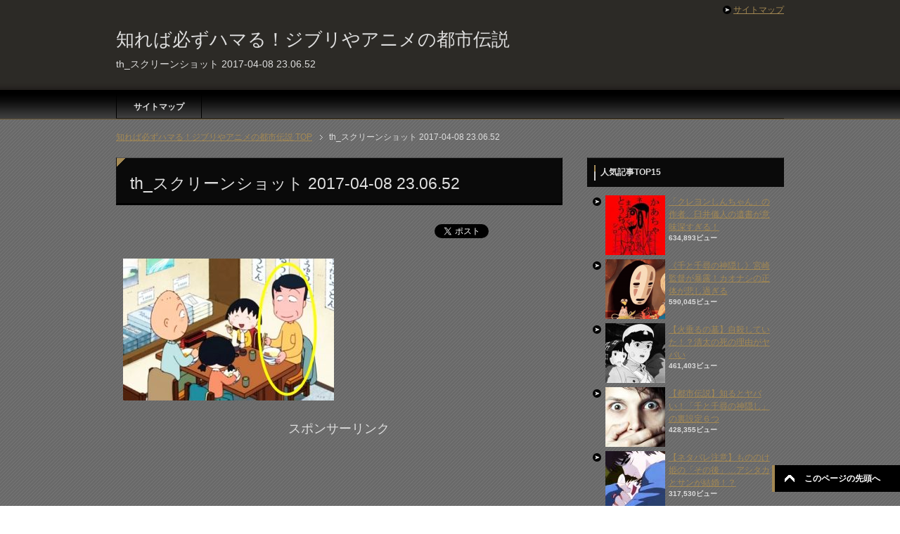

--- FILE ---
content_type: text/html; charset=UTF-8
request_url: https://ghibli-animetoshidensetu.net/%E3%80%90%E3%81%A1%E3%81%B3%E3%81%BE%E3%82%8B%E5%AD%90%E3%81%A1%E3%82%83%E3%82%93%E9%83%BD%E5%B8%82%E4%BC%9D%E8%AA%AC%E3%80%91%E3%83%92%E3%83%AD%E3%82%B7%E3%81%AF%E7%84%A1%E8%81%B7%EF%BC%81%EF%BC%9F.html/th_%E3%82%B9%E3%82%AF%E3%83%AA%E3%83%BC%E3%83%B3%E3%82%B7%E3%83%A7%E3%83%83%E3%83%88-2017-04-08-23-06-52-2
body_size: 9045
content:
<!DOCTYPE html PUBLIC "-//W3C//DTD XHTML 1.0 Transitional//EN" "http://www.w3.org/TR/xhtml1/DTD/xhtml1-transitional.dtd">
<html xmlns="http://www.w3.org/1999/xhtml" dir="ltr" xml:lang="ja" lang="ja" xmlns:og="http://ogp.me/ns#" xmlns:fb="http://www.facebook.com/2008/fbml" itemscope="itemscope" itemtype="http://schema.org/">
<head>

<script>
  (function(i,s,o,g,r,a,m){i['GoogleAnalyticsObject']=r;i[r]=i[r]||function(){
  (i[r].q=i[r].q||[]).push(arguments)},i[r].l=1*new Date();a=s.createElement(o),
  m=s.getElementsByTagName(o)[0];a.async=1;a.src=g;m.parentNode.insertBefore(a,m)
  })(window,document,'script','https://www.google-analytics.com/analytics.js','ga');

  ga('create', 'UA-54988756-23', 'auto');
  ga('send', 'pageview');

</script>

<meta name="google-site-verification" content="OwxGqTcO5akveV_hDhudbMSFKix_CCiu6G2pTmSYYAg" />
<meta http-equiv="Content-Type" content="text/html; charset=UTF-8" />
<title>th_スクリーンショット 2017-04-08 23.06.52 | 知れば必ずハマる！ジブリやアニメの都市伝説</title>
<meta name="viewport" content="width=device-width, initial-scale=1.0" />

<meta http-equiv="Content-Style-Type" content="text/css" />
<meta http-equiv="Content-Script-Type" content="text/javascript" />
<!--[if IE]><meta http-equiv="imagetoolbar" content="no" /><![endif]-->

<link rel="stylesheet" href="https://ghibli-animetoshidensetu.net/wp-content/themes/keni62_wp_money_141017/common.css" type="text/css" media="all" />
<link rel="stylesheet" href="https://ghibli-animetoshidensetu.net/wp-content/themes/keni62_wp_money_141017/layout.css" type="text/css" media="all" />
<link rel="stylesheet" href="https://ghibli-animetoshidensetu.net/wp-content/themes/keni62_wp_money_141017/design.css" type="text/css" media="all" />
<link rel="stylesheet" href="https://ghibli-animetoshidensetu.net/wp-content/themes/keni62_wp_money_141017/mobile.css" type="text/css" media="all" />
<link rel="stylesheet" href="https://ghibli-animetoshidensetu.net/wp-content/themes/keni62_wp_money_141017/mobile_layout.css" type="text/css" media="all" />
<link rel="stylesheet" href="https://ghibli-animetoshidensetu.net/wp-content/themes/keni62_wp_money_141017/advanced.css" type="text/css" media="all" />
<link rel="stylesheet" href="https://ghibli-animetoshidensetu.net/wp-content/themes/keni62_wp_money_141017/print.css" type="text/css" media="print" />

<link rel="shortcut icon" type="image/x-icon" href="https://ghibli-animetoshidensetu.net/wp-content/themes/keni62_wp_money_141017/favicon.ico" />
<link rel="apple-touch-icon" href="https://ghibli-animetoshidensetu.net/wp-content/themes/keni62_wp_money_141017/images/home-icon.png" />
<link rel="alternate" type="application/atom+xml" title="知れば必ずハマる！ジブリやアニメの都市伝説 Atom Feed" href="https://ghibli-animetoshidensetu.net/feed/atom" />
<meta name="description" content="スポンサーリンク (adsbygoogle = window.adsbygoogle || []).push({});" />
<link rel='dns-prefetch' href='//s.w.org' />
<link rel="alternate" type="application/rss+xml" title="知れば必ずハマる！ジブリやアニメの都市伝説 &raquo; フィード" href="https://ghibli-animetoshidensetu.net/feed" />
<link rel="alternate" type="application/rss+xml" title="知れば必ずハマる！ジブリやアニメの都市伝説 &raquo; コメントフィード" href="https://ghibli-animetoshidensetu.net/comments/feed" />
<link rel="alternate" type="application/rss+xml" title="知れば必ずハマる！ジブリやアニメの都市伝説 &raquo; th_スクリーンショット 2017-04-08 23.06.52 のコメントのフィード" href="https://ghibli-animetoshidensetu.net/%e3%80%90%e3%81%a1%e3%81%b3%e3%81%be%e3%82%8b%e5%ad%90%e3%81%a1%e3%82%83%e3%82%93%e9%83%bd%e5%b8%82%e4%bc%9d%e8%aa%ac%e3%80%91%e3%83%92%e3%83%ad%e3%82%b7%e3%81%af%e7%84%a1%e8%81%b7%ef%bc%81%ef%bc%9f.html/th_%e3%82%b9%e3%82%af%e3%83%aa%e3%83%bc%e3%83%b3%e3%82%b7%e3%83%a7%e3%83%83%e3%83%88-2017-04-08-23-06-52-2/feed" />
		<script type="text/javascript">
			window._wpemojiSettings = {"baseUrl":"https:\/\/s.w.org\/images\/core\/emoji\/2.2.1\/72x72\/","ext":".png","svgUrl":"https:\/\/s.w.org\/images\/core\/emoji\/2.2.1\/svg\/","svgExt":".svg","source":{"concatemoji":"https:\/\/ghibli-animetoshidensetu.net\/wp-includes\/js\/wp-emoji-release.min.js?ver=4.7.29"}};
			!function(t,a,e){var r,n,i,o=a.createElement("canvas"),l=o.getContext&&o.getContext("2d");function c(t){var e=a.createElement("script");e.src=t,e.defer=e.type="text/javascript",a.getElementsByTagName("head")[0].appendChild(e)}for(i=Array("flag","emoji4"),e.supports={everything:!0,everythingExceptFlag:!0},n=0;n<i.length;n++)e.supports[i[n]]=function(t){var e,a=String.fromCharCode;if(!l||!l.fillText)return!1;switch(l.clearRect(0,0,o.width,o.height),l.textBaseline="top",l.font="600 32px Arial",t){case"flag":return(l.fillText(a(55356,56826,55356,56819),0,0),o.toDataURL().length<3e3)?!1:(l.clearRect(0,0,o.width,o.height),l.fillText(a(55356,57331,65039,8205,55356,57096),0,0),e=o.toDataURL(),l.clearRect(0,0,o.width,o.height),l.fillText(a(55356,57331,55356,57096),0,0),e!==o.toDataURL());case"emoji4":return l.fillText(a(55357,56425,55356,57341,8205,55357,56507),0,0),e=o.toDataURL(),l.clearRect(0,0,o.width,o.height),l.fillText(a(55357,56425,55356,57341,55357,56507),0,0),e!==o.toDataURL()}return!1}(i[n]),e.supports.everything=e.supports.everything&&e.supports[i[n]],"flag"!==i[n]&&(e.supports.everythingExceptFlag=e.supports.everythingExceptFlag&&e.supports[i[n]]);e.supports.everythingExceptFlag=e.supports.everythingExceptFlag&&!e.supports.flag,e.DOMReady=!1,e.readyCallback=function(){e.DOMReady=!0},e.supports.everything||(r=function(){e.readyCallback()},a.addEventListener?(a.addEventListener("DOMContentLoaded",r,!1),t.addEventListener("load",r,!1)):(t.attachEvent("onload",r),a.attachEvent("onreadystatechange",function(){"complete"===a.readyState&&e.readyCallback()})),(r=e.source||{}).concatemoji?c(r.concatemoji):r.wpemoji&&r.twemoji&&(c(r.twemoji),c(r.wpemoji)))}(window,document,window._wpemojiSettings);
		</script>
		<style type="text/css">
img.wp-smiley,
img.emoji {
	display: inline !important;
	border: none !important;
	box-shadow: none !important;
	height: 1em !important;
	width: 1em !important;
	margin: 0 .07em !important;
	vertical-align: -0.1em !important;
	background: none !important;
	padding: 0 !important;
}
</style>
<link rel='stylesheet' id='toc-screen-css'  href='https://ghibli-animetoshidensetu.net/wp-content/plugins/table-of-contents-plus/screen.min.css?ver=2002' type='text/css' media='all' />
<link rel='stylesheet' id='wordpress-popular-posts-css-css'  href='https://ghibli-animetoshidensetu.net/wp-content/plugins/wordpress-popular-posts/public/css/wpp.css?ver=4.0.0' type='text/css' media='all' />
<script type='text/javascript' src='https://ghibli-animetoshidensetu.net/wp-includes/js/jquery/jquery.js?ver=1.12.4'></script>
<script type='text/javascript' src='https://ghibli-animetoshidensetu.net/wp-includes/js/jquery/jquery-migrate.min.js?ver=1.4.1'></script>
<script type='text/javascript'>
/* <![CDATA[ */
var wpp_params = {"sampling_active":"","sampling_rate":"100","ajax_url":"https:\/\/ghibli-animetoshidensetu.net\/wp-admin\/admin-ajax.php","action":"update_views_ajax","ID":"906","token":"3d76bae6d4"};
/* ]]> */
</script>
<script type='text/javascript' src='https://ghibli-animetoshidensetu.net/wp-content/plugins/wordpress-popular-posts/public/js/tracking.js?ver=4.0.0'></script>
<link rel='https://api.w.org/' href='https://ghibli-animetoshidensetu.net/wp-json/' />
<link rel="EditURI" type="application/rsd+xml" title="RSD" href="https://ghibli-animetoshidensetu.net/xmlrpc.php?rsd" />
<link rel="wlwmanifest" type="application/wlwmanifest+xml" href="https://ghibli-animetoshidensetu.net/wp-includes/wlwmanifest.xml" /> 
<meta name="generator" content="WordPress 4.7.29" />
<link rel='shortlink' href='https://ghibli-animetoshidensetu.net/?p=906' />
<link rel="alternate" type="application/json+oembed" href="https://ghibli-animetoshidensetu.net/wp-json/oembed/1.0/embed?url=https%3A%2F%2Fghibli-animetoshidensetu.net%2F%25e3%2580%2590%25e3%2581%25a1%25e3%2581%25b3%25e3%2581%25be%25e3%2582%258b%25e5%25ad%2590%25e3%2581%25a1%25e3%2582%2583%25e3%2582%2593%25e9%2583%25bd%25e5%25b8%2582%25e4%25bc%259d%25e8%25aa%25ac%25e3%2580%2591%25e3%2583%2592%25e3%2583%25ad%25e3%2582%25b7%25e3%2581%25af%25e7%2584%25a1%25e8%2581%25b7%25ef%25bc%2581%25ef%25bc%259f.html%2Fth_%25e3%2582%25b9%25e3%2582%25af%25e3%2583%25aa%25e3%2583%25bc%25e3%2583%25b3%25e3%2582%25b7%25e3%2583%25a7%25e3%2583%2583%25e3%2583%2588-2017-04-08-23-06-52-2" />
<link rel="alternate" type="text/xml+oembed" href="https://ghibli-animetoshidensetu.net/wp-json/oembed/1.0/embed?url=https%3A%2F%2Fghibli-animetoshidensetu.net%2F%25e3%2580%2590%25e3%2581%25a1%25e3%2581%25b3%25e3%2581%25be%25e3%2582%258b%25e5%25ad%2590%25e3%2581%25a1%25e3%2582%2583%25e3%2582%2593%25e9%2583%25bd%25e5%25b8%2582%25e4%25bc%259d%25e8%25aa%25ac%25e3%2580%2591%25e3%2583%2592%25e3%2583%25ad%25e3%2582%25b7%25e3%2581%25af%25e7%2584%25a1%25e8%2581%25b7%25ef%25bc%2581%25ef%25bc%259f.html%2Fth_%25e3%2582%25b9%25e3%2582%25af%25e3%2583%25aa%25e3%2583%25bc%25e3%2583%25b3%25e3%2582%25b7%25e3%2583%25a7%25e3%2583%2583%25e3%2583%2588-2017-04-08-23-06-52-2&#038;format=xml" />
<link rel="alternate" media="handheld" type="text/html" href="https://ghibli-animetoshidensetu.net/%E3%80%90%E3%81%A1%E3%81%B3%E3%81%BE%E3%82%8B%E5%AD%90%E3%81%A1%E3%82%83%E3%82%93%E9%83%BD%E5%B8%82%E4%BC%9D%E8%AA%AC%E3%80%91%E3%83%92%E3%83%AD%E3%82%B7%E3%81%AF%E7%84%A1%E8%81%B7%EF%BC%81%EF%BC%9F.html/th_%E3%82%B9%E3%82%AF%E3%83%AA%E3%83%BC%E3%83%B3%E3%82%B7%E3%83%A7%E3%83%83%E3%83%88-2017-04-08-23-06-52-2" />
<!-- Copyright protection script by daveligthart.com -->
<meta http-equiv="imagetoolbar" content="no">
<script language="Javascript">
/*<![CDATA[*/
document.oncontextmenu = function(){return false;};
/*]]>*/
</script>
<script type="text/javascript">
/*<![CDATA[*/
document.onselectstart=function(){
	if (event.srcElement.type != "text" && event.srcElement.type != "textarea" && event.srcElement.type != "password") {
		return false;
	}
	else {
	 	return true;
	}
};
if (window.sidebar) {
	document.onmousedown=function(e){
		var obj=e.target;
		if (obj.tagName.toUpperCase() == 'SELECT'
			|| obj.tagName.toUpperCase() == "INPUT" 
			|| obj.tagName.toUpperCase() == "TEXTAREA" 
			|| obj.tagName.toUpperCase() == "PASSWORD") {
			return true;
		}
		else {
			return false;
		}
	};
}
document.body.style.webkitTouchCallout='none';
/*]]>*/
</script>
<script type="text/javascript" language="JavaScript1.1">
/*<![CDATA[*/
if (parent.frames.length > 0) { top.location.replace(document.location); }
/*]]>*/
</script>
<script language="Javascript">
/*<![CDATA[*/
document.ondragstart = function(){return false;};
/*]]>*/
</script>
<style type="text/css">
<!—-
    * {
        -webkit-touch-callout: none;
        -webkit-user-select: none;
    }
     
    img {
	    -webkit-touch-callout: none;
        -webkit-user-select: none;
    }
-->
</style>
<!-- End Copyright protection script by daveligthart.com -->

<!-- Source hidden -->




















































































































































































































































































































































































































































































































































































































<!-- :-) -->
<style type="text/css">.broken_link, a.broken_link {
	text-decoration: line-through;
}</style></head>

<body class="attachment attachment-template-default single single-attachment postid-906 attachmentid-906 attachment-jpeg col2">

<div id="fb-root"></div>
<div id="container">


<!--▼ヘッダー-->
<div id="header">
<div id="header-in">

<div id="header-title">
<p class="header-logo"><a href="https://ghibli-animetoshidensetu.net">知れば必ずハマる！ジブリやアニメの都市伝説</a></p>


<h1>th_スクリーンショット 2017-04-08 23.06.52</h1>
</div>

<div id="header-text">
<p></p>
</div>

</div>
</div>
<!--▲ヘッダー-->


<!--▼グローバルナビ-->
<div id="global-nav">
<dl id="global-nav-in">
<dt class="btn-gnav">メニュー</dt>
<dd class="menu-wrap">
<ul id="menu" class="menu">
<div><ul><li class="first page_item page-item-9"><a href="https://ghibli-animetoshidensetu.net/sitemap">サイトマップ</a></li>
</ul>
</dd>
</dl>
</div>
<!--▲グローバルナビ-->


<!--main-->
<div id="main">
<!--main-in-->
<div id="main-in">

<!--▼パン屑ナビ-->
<div id="breadcrumbs">
<ol>
<li class="first" itemscope="itemscope" itemtype="http://data-vocabulary.org/Breadcrumb"><a href="https://ghibli-animetoshidensetu.net" itemprop="url"><span itemprop="title">知れば必ずハマる！ジブリやアニメの都市伝説 TOP</span></a></li>
<li itemscope="itemscope" itemtype="http://data-vocabulary.org/Breadcrumb">th_スクリーンショット 2017-04-08 23.06.52</li>
</ol>
</div>
<!--▲パン屑ナビ-->

<!--▽メイン＆サブ-->
<div id="main-and-sub">

<!--▽メインコンテンツ-->
<div id="main-contents">



<div class="post">
<h2 class="post-title">th_スクリーンショット 2017-04-08 23.06.52</h2>
<p class="post-meta"><span class="post-data"></span> </p>
<ul class="sb m20-b">
<li class="sb-tweet"></li>
<li class="sb-hatebu"></li>
<li class="sb-gplus"></li>
<li class="sb-fb-like"></li>
</ul>
<div class="contents clearfix">

	<div class="article">
	<!--本文-->
	<p class="attachment"><a href='https://ghibli-animetoshidensetu.net/wp-content/uploads/2017/04/7246d20db1d3a6762a44ef8f7adbe512-1.jpg'><img width="300" height="202" src="https://ghibli-animetoshidensetu.net/wp-content/uploads/2017/04/7246d20db1d3a6762a44ef8f7adbe512-1-300x202.jpg" class="attachment-medium size-medium" alt="" srcset="https://ghibli-animetoshidensetu.net/wp-content/uploads/2017/04/7246d20db1d3a6762a44ef8f7adbe512-1-300x202.jpg 300w, https://ghibli-animetoshidensetu.net/wp-content/uploads/2017/04/7246d20db1d3a6762a44ef8f7adbe512-1.jpg 460w" sizes="(max-width: 300px) 100vw, 300px" /></a></p>

<!-- Quick Adsense WordPress Plugin: http://quicksense.net/ -->
<div style="float:none;margin:10px 0 10px 0;text-align:center;">
スポンサーリンク<br>
<script async src="//pagead2.googlesyndication.com/pagead/js/adsbygoogle.js"></script>
<!-- 知れば必ずハマる！ジブリやアニメの都市伝説 -->
<ins class="adsbygoogle"
     style="display:inline-block;width:336px;height:280px"
     data-ad-client="ca-pub-6906674137753529"
     data-ad-slot="3820838096"></ins>
<script>
(adsbygoogle = window.adsbygoogle || []).push({});
</script>
</div>

<div style="font-size:0px;height:0px;line-height:0px;margin:0;padding:0;clear:both"></div>
<h3>他にこんな記事も読まれています</h3>
<script async src="//pagead2.googlesyndication.com/pagead/js/adsbygoogle.js"></script>
<ins class="adsbygoogle"
     style="display:block"
     data-ad-format="autorelaxed"
     data-ad-client="ca-pub-6906674137753529"
     data-ad-slot="5358642233"></ins>
<script>
     (adsbygoogle = window.adsbygoogle || []).push({});
</script>
	
        <!--/本文-->
	</div>
	<!--/article-->

	
	
</div>

<ul class="sb m20-b">
<li class="sb-tweet"></li>
<li class="sb-hatebu"></li>
<li class="sb-gplus"></li>
<li class="sb-fb-like"></li>
</ul>
</div>
<!--/post-->

<!--comme
nt-->
<div class="contents">
</div>
<!--/comment-->




</div>
<!--△メインコンテンツ-->


<!--▽サブコンテンツ-->
	<div id="sub-contents" class="sub-column">
	<div class="sub-contents-btn">サブコンテンツ</div>
	<div id="sub-contents-in">
</div>
</div>
<!--△サブコンテンツ-->


</div>
<!--△メイン＆サブ-->


<!--▼サイドバー-->
	<div id="sidebar" class="sub-column">
	<div class="sidebar-btn">サイドバー</div>
	<div id="sidebar-in">

<!-- WordPress Popular Posts Plugin [W] [all] [views] [regular] -->

<div id="wpp-2" class="contents widget-conts popular-posts">
<h3>人気記事TOP15</h3>
<ul class="wpp-list wpp-list-with-thumbnails">
<li>
<a href="https://ghibli-animetoshidensetu.net/%e3%80%8c%e3%82%af%e3%83%ac%e3%83%a8%e3%83%b3%e3%81%97%e3%82%93%e3%81%a1%e3%82%83%e3%82%93%e3%80%8d%e3%81%ae%e4%bd%9c%e8%80%85%e3%80%81%e8%87%bc%e4%ba%95%e5%84%80%e4%ba%ba%e3%81%ae%e9%81%ba%e6%9b%b8.html" title="「クレヨンしんちゃん」の作者、臼井儀人の遺書が意味深すぎる！" target="_self"><img src="https://ghibli-animetoshidensetu.net/wp-content/uploads/wordpress-popular-posts/1577-featured-85x85.jpg" width="85" height="85" alt="" class="wpp-thumbnail wpp_cached_thumb wpp_featured" /></a>
<a href="https://ghibli-animetoshidensetu.net/%e3%80%8c%e3%82%af%e3%83%ac%e3%83%a8%e3%83%b3%e3%81%97%e3%82%93%e3%81%a1%e3%82%83%e3%82%93%e3%80%8d%e3%81%ae%e4%bd%9c%e8%80%85%e3%80%81%e8%87%bc%e4%ba%95%e5%84%80%e4%ba%ba%e3%81%ae%e9%81%ba%e6%9b%b8.html" title="「クレヨンしんちゃん」の作者、臼井儀人の遺書が意味深すぎる！" class="wpp-post-title" target="_self">「クレヨンしんちゃん」の作者、臼井儀人の遺書が意味深すぎる！</a>
 <span class="wpp-meta post-stats"><span class="wpp-views">634,893ビュー</span></span>
</li>
<li>
<a href="https://ghibli-animetoshidensetu.net/%e3%80%8a%e5%8d%83%e3%81%a8%e5%8d%83%e5%b0%8b%e3%81%ae%e7%a5%9e%e9%9a%a0%e3%81%97%e3%80%8b%e5%ae%ae%e5%b4%8e%e7%9b%a3%e7%9d%a3%e3%81%8c%e6%9a%b4%e9%9c%b2%ef%bc%81%e3%82%ab%e3%82%aa%e3%83%8a%e3%82%b7.html" title="《千と千尋の神隠し》宮崎監督が暴露！カオナシの正体が悲し過ぎる" target="_self"><img src="https://ghibli-animetoshidensetu.net/wp-content/uploads/wordpress-popular-posts/105-featured-85x85.png" width="85" height="85" alt="" class="wpp-thumbnail wpp_cached_thumb wpp_featured" /></a>
<a href="https://ghibli-animetoshidensetu.net/%e3%80%8a%e5%8d%83%e3%81%a8%e5%8d%83%e5%b0%8b%e3%81%ae%e7%a5%9e%e9%9a%a0%e3%81%97%e3%80%8b%e5%ae%ae%e5%b4%8e%e7%9b%a3%e7%9d%a3%e3%81%8c%e6%9a%b4%e9%9c%b2%ef%bc%81%e3%82%ab%e3%82%aa%e3%83%8a%e3%82%b7.html" title="《千と千尋の神隠し》宮崎監督が暴露！カオナシの正体が悲し過ぎる" class="wpp-post-title" target="_self">《千と千尋の神隠し》宮崎監督が暴露！カオナシの正体が悲し過ぎる</a>
 <span class="wpp-meta post-stats"><span class="wpp-views">590,045ビュー</span></span>
</li>
<li>
<a href="https://ghibli-animetoshidensetu.net/%e3%80%90%e7%81%ab%e5%9e%82%e3%82%8b%e3%81%ae%e5%a2%93%e3%80%91%e8%87%aa%e6%ae%ba%e3%81%97%e3%81%a6%e3%81%84%e3%81%9f%ef%bc%81%ef%bc%9f%e6%b8%85%e5%a4%aa%e3%81%ae%e6%ad%bb%e3%81%ae%e7%90%86%e7%94%b1.html" title="【火垂るの墓】自殺していた！？清太の死の理由がヤバい" target="_self"><img src="https://ghibli-animetoshidensetu.net/wp-content/uploads/wordpress-popular-posts/113-featured-85x85.jpg" width="85" height="85" alt="" class="wpp-thumbnail wpp_cached_thumb wpp_featured" /></a>
<a href="https://ghibli-animetoshidensetu.net/%e3%80%90%e7%81%ab%e5%9e%82%e3%82%8b%e3%81%ae%e5%a2%93%e3%80%91%e8%87%aa%e6%ae%ba%e3%81%97%e3%81%a6%e3%81%84%e3%81%9f%ef%bc%81%ef%bc%9f%e6%b8%85%e5%a4%aa%e3%81%ae%e6%ad%bb%e3%81%ae%e7%90%86%e7%94%b1.html" title="【火垂るの墓】自殺していた！？清太の死の理由がヤバい" class="wpp-post-title" target="_self">【火垂るの墓】自殺していた！？清太の死の理由がヤバい</a>
 <span class="wpp-meta post-stats"><span class="wpp-views">461,403ビュー</span></span>
</li>
<li>
<a href="https://ghibli-animetoshidensetu.net/%e3%80%90%e9%83%bd%e5%b8%82%e4%bc%9d%e8%aa%ac%e3%80%91%e7%9f%a5%e3%82%8b%e3%81%a8%e3%83%a4%e3%83%90%e3%81%84%ef%bc%81%e3%80%8c%e5%8d%83%e3%81%a8%e5%8d%83%e5%b0%8b%e3%81%ae%e7%a5%9e%e9%9a%a0%e3%81%97.html" title="【都市伝説】知るとヤバい！「千と千尋の神隠し」の裏設定６つ" target="_self"><img src="https://ghibli-animetoshidensetu.net/wp-content/uploads/wordpress-popular-posts/117-featured-85x85.jpg" width="85" height="85" alt="" class="wpp-thumbnail wpp_cached_thumb wpp_featured" /></a>
<a href="https://ghibli-animetoshidensetu.net/%e3%80%90%e9%83%bd%e5%b8%82%e4%bc%9d%e8%aa%ac%e3%80%91%e7%9f%a5%e3%82%8b%e3%81%a8%e3%83%a4%e3%83%90%e3%81%84%ef%bc%81%e3%80%8c%e5%8d%83%e3%81%a8%e5%8d%83%e5%b0%8b%e3%81%ae%e7%a5%9e%e9%9a%a0%e3%81%97.html" title="【都市伝説】知るとヤバい！「千と千尋の神隠し」の裏設定６つ" class="wpp-post-title" target="_self">【都市伝説】知るとヤバい！「千と千尋の神隠し」の裏設定６つ</a>
 <span class="wpp-meta post-stats"><span class="wpp-views">428,355ビュー</span></span>
</li>
<li>
<a href="https://ghibli-animetoshidensetu.net/%e3%80%90%e3%83%8d%e3%82%bf%e3%83%90%e3%83%ac%e6%b3%a8%e6%84%8f%e3%80%91%e3%82%82%e3%81%ae%e3%81%ae%e3%81%91%e5%a7%ab%e3%81%ae%e3%80%8c%e3%81%9d%e3%81%ae%e5%be%8c%e3%80%8d%e3%82%a2%e3%82%b7.html" title="【ネタバレ注意】もののけ姫の「その後」…アシタカとサンが結婚！？" target="_self"><img src="https://ghibli-animetoshidensetu.net/wp-content/uploads/wordpress-popular-posts/127-featured-85x85.jpg" width="85" height="85" alt="" class="wpp-thumbnail wpp_cached_thumb wpp_featured" /></a>
<a href="https://ghibli-animetoshidensetu.net/%e3%80%90%e3%83%8d%e3%82%bf%e3%83%90%e3%83%ac%e6%b3%a8%e6%84%8f%e3%80%91%e3%82%82%e3%81%ae%e3%81%ae%e3%81%91%e5%a7%ab%e3%81%ae%e3%80%8c%e3%81%9d%e3%81%ae%e5%be%8c%e3%80%8d%e3%82%a2%e3%82%b7.html" title="【ネタバレ注意】もののけ姫の「その後」…アシタカとサンが結婚！？" class="wpp-post-title" target="_self">【ネタバレ注意】もののけ姫の「その後」…アシタカとサンが結婚！？</a>
 <span class="wpp-meta post-stats"><span class="wpp-views">317,530ビュー</span></span>
</li>
<li>
<a href="https://ghibli-animetoshidensetu.net/%e3%82%a8%e3%83%9c%e3%82%b7%e3%81%a8%e8%a6%aa%e5%ad%90%e9%96%a2%e4%bf%82%ef%bc%81%ef%bc%9f%e3%80%8c%e3%82%82%e3%81%ae%e3%81%ae%e3%81%91%e5%a7%ab%e3%80%8d%e3%81%ae%e3%82%b5%e3%83%b3%e3%81%ae%e7%94%9f.html" title="エボシと親子関係！？「もののけ姫」のサンの生い立ちが悲惨…" target="_self"><img src="https://ghibli-animetoshidensetu.net/wp-content/uploads/wordpress-popular-posts/356-featured-85x85.jpg" width="85" height="85" alt="" class="wpp-thumbnail wpp_cached_thumb wpp_featured" /></a>
<a href="https://ghibli-animetoshidensetu.net/%e3%82%a8%e3%83%9c%e3%82%b7%e3%81%a8%e8%a6%aa%e5%ad%90%e9%96%a2%e4%bf%82%ef%bc%81%ef%bc%9f%e3%80%8c%e3%82%82%e3%81%ae%e3%81%ae%e3%81%91%e5%a7%ab%e3%80%8d%e3%81%ae%e3%82%b5%e3%83%b3%e3%81%ae%e7%94%9f.html" title="エボシと親子関係！？「もののけ姫」のサンの生い立ちが悲惨…" class="wpp-post-title" target="_self">エボシと親子関係！？「もののけ姫」のサンの生い立ちが悲惨…</a>
 <span class="wpp-meta post-stats"><span class="wpp-views">262,574ビュー</span></span>
</li>
<li>
<a href="https://ghibli-animetoshidensetu.net/%e3%80%90%e9%a2%a8%e7%ab%8b%e3%81%a1%e3%81%ac%e3%80%91%e7%9f%a5%e3%82%8b%e3%81%a8%e6%80%96%e3%81%84%e3%80%8c%e6%9d%a5%e3%81%a6%e3%80%8d%e3%81%ae%e6%84%8f%e5%91%b3%e8%8f%9c%e7%a9%82%e5%ad%90.html" title="【風立ちぬ】知ると怖い「来て」の意味…菜穂子が二郎を誘ったワケ" target="_self"><img src="https://ghibli-animetoshidensetu.net/wp-content/uploads/wordpress-popular-posts/832-featured-85x85.jpg" width="85" height="85" alt="" class="wpp-thumbnail wpp_cached_thumb wpp_featured" /></a>
<a href="https://ghibli-animetoshidensetu.net/%e3%80%90%e9%a2%a8%e7%ab%8b%e3%81%a1%e3%81%ac%e3%80%91%e7%9f%a5%e3%82%8b%e3%81%a8%e6%80%96%e3%81%84%e3%80%8c%e6%9d%a5%e3%81%a6%e3%80%8d%e3%81%ae%e6%84%8f%e5%91%b3%e8%8f%9c%e7%a9%82%e5%ad%90.html" title="【風立ちぬ】知ると怖い「来て」の意味…菜穂子が二郎を誘ったワケ" class="wpp-post-title" target="_self">【風立ちぬ】知ると怖い「来て」の意味…菜穂子が二郎を誘ったワケ</a>
 <span class="wpp-meta post-stats"><span class="wpp-views">256,235ビュー</span></span>
</li>
<li>
<a href="https://ghibli-animetoshidensetu.net/%e3%80%90%e5%8d%83%e3%81%a8%e5%8d%83%e5%b0%8b%e3%81%ae%e7%a5%9e%e9%9a%a0%e3%81%97%e3%80%91%e3%83%8f%e3%82%af%e3%81%ab%e3%81%af%ef%bc%92%e3%81%a4%e3%81%ae%e6%ad%a3%e4%bd%93%e3%81%8c%e3%81%82%e3%81%a3.html" title="【千と千尋の神隠し】ハクに隠された２つの正体…" target="_self"><img src="https://ghibli-animetoshidensetu.net/wp-content/uploads/wordpress-popular-posts/102-featured-85x85.jpg" width="85" height="85" alt="" class="wpp-thumbnail wpp_cached_thumb wpp_featured" /></a>
<a href="https://ghibli-animetoshidensetu.net/%e3%80%90%e5%8d%83%e3%81%a8%e5%8d%83%e5%b0%8b%e3%81%ae%e7%a5%9e%e9%9a%a0%e3%81%97%e3%80%91%e3%83%8f%e3%82%af%e3%81%ab%e3%81%af%ef%bc%92%e3%81%a4%e3%81%ae%e6%ad%a3%e4%bd%93%e3%81%8c%e3%81%82%e3%81%a3.html" title="【千と千尋の神隠し】ハクに隠された２つの正体…" class="wpp-post-title" target="_self">【千と千尋の神隠し】ハクに隠された２つの正体…</a>
 <span class="wpp-meta post-stats"><span class="wpp-views">251,216ビュー</span></span>
</li>
<li>
<a href="https://ghibli-animetoshidensetu.net/%e4%bd%95%e6%95%85%e4%ba%a1%e3%81%8f%e3%81%aa%e3%81%a3%e3%81%9f%ef%bc%81%ef%bc%9f%e3%83%ad%e3%83%b3%e3%81%ae%e5%8f%8c%e5%ad%90%e3%81%ae%e5%85%84%e5%bc%9f%e3%81%ae%e6%ad%bb%e3%81%8c%e8%a9%b1%e9%a1%8c.html" title="何故亡くなった！？ロンの双子の兄弟の死が話題に【ハリーポッター】" target="_self"><img src="https://ghibli-animetoshidensetu.net/wp-content/uploads/wordpress-popular-posts/2607-featured-85x85.jpg" width="85" height="85" alt="" class="wpp-thumbnail wpp_cached_thumb wpp_featured" /></a>
<a href="https://ghibli-animetoshidensetu.net/%e4%bd%95%e6%95%85%e4%ba%a1%e3%81%8f%e3%81%aa%e3%81%a3%e3%81%9f%ef%bc%81%ef%bc%9f%e3%83%ad%e3%83%b3%e3%81%ae%e5%8f%8c%e5%ad%90%e3%81%ae%e5%85%84%e5%bc%9f%e3%81%ae%e6%ad%bb%e3%81%8c%e8%a9%b1%e9%a1%8c.html" title="何故亡くなった！？ロンの双子の兄弟の死が話題に【ハリーポッター】" class="wpp-post-title" target="_self">何故亡くなった！？ロンの双子の兄弟の死が話題に【ハリーポッター】</a>
 <span class="wpp-meta post-stats"><span class="wpp-views">239,471ビュー</span></span>
</li>
<li>
<a href="https://ghibli-animetoshidensetu.net/%e3%80%90%e3%82%82%e3%81%ae%e3%81%ae%e3%81%91%e5%a7%ab%e3%80%91%e3%82%a2%e3%82%b7%e3%82%bf%e3%82%ab%e3%81%ae%e5%91%aa%e3%81%84%e3%80%81%e8%85%95%e3%81%ae%e3%82%a2%e3%82%b6%e3%81%8c%e6%b6%88%e3%81%88.html" title="【もののけ姫】アシタカの呪い、腕のアザが消えない理由" target="_self"><img src="https://ghibli-animetoshidensetu.net/wp-content/uploads/wordpress-popular-posts/358-featured-85x85.jpg" width="85" height="85" alt="" class="wpp-thumbnail wpp_cached_thumb wpp_featured" /></a>
<a href="https://ghibli-animetoshidensetu.net/%e3%80%90%e3%82%82%e3%81%ae%e3%81%ae%e3%81%91%e5%a7%ab%e3%80%91%e3%82%a2%e3%82%b7%e3%82%bf%e3%82%ab%e3%81%ae%e5%91%aa%e3%81%84%e3%80%81%e8%85%95%e3%81%ae%e3%82%a2%e3%82%b6%e3%81%8c%e6%b6%88%e3%81%88.html" title="【もののけ姫】アシタカの呪い、腕のアザが消えない理由" class="wpp-post-title" target="_self">【もののけ姫】アシタカの呪い、腕のアザが消えない理由</a>
 <span class="wpp-meta post-stats"><span class="wpp-views">229,546ビュー</span></span>
</li>
<li>
<a href="https://ghibli-animetoshidensetu.net/%e3%80%8c%e3%83%8f%e3%83%b3%e3%82%bb%e3%83%b3%e7%97%85%e3%80%8d%e3%81%af%e6%9c%ac%e5%bd%93%e3%81%a0%e3%81%a3%e3%81%9f%e3%82%82%e3%81%ae%e3%81%ae%e3%81%91%e5%a7%ab%e3%81%ab%e7%99%bb%e5%a0%b4.html" title="「ハンセン病」は実話だった！？もののけ姫に登場するエボシの役割" target="_self"><img src="https://ghibli-animetoshidensetu.net/wp-content/uploads/wordpress-popular-posts/129-featured-85x85.jpg" width="85" height="85" alt="" class="wpp-thumbnail wpp_cached_thumb wpp_featured" /></a>
<a href="https://ghibli-animetoshidensetu.net/%e3%80%8c%e3%83%8f%e3%83%b3%e3%82%bb%e3%83%b3%e7%97%85%e3%80%8d%e3%81%af%e6%9c%ac%e5%bd%93%e3%81%a0%e3%81%a3%e3%81%9f%e3%82%82%e3%81%ae%e3%81%ae%e3%81%91%e5%a7%ab%e3%81%ab%e7%99%bb%e5%a0%b4.html" title="「ハンセン病」は実話だった！？もののけ姫に登場するエボシの役割" class="wpp-post-title" target="_self">「ハンセン病」は実話だった！？もののけ姫に登場するエボシの役割</a>
 <span class="wpp-meta post-stats"><span class="wpp-views">202,465ビュー</span></span>
</li>
<li>
<a href="https://ghibli-animetoshidensetu.net/%e3%80%8a%e9%a9%9a%e6%84%95%e3%80%8b%e3%82%af%e3%83%ac%e3%83%a8%e3%83%b3%e3%81%97%e3%82%93%e3%81%a1%e3%82%83%e3%82%93%e9%83%bd%e5%b8%82%e4%bc%9d%e8%aa%ac%ef%bc%81%e6%9c%80%e7%b5%82%e5%9b%9e%e3%81%ae.html" title="《驚愕》クレヨンしんちゃん都市伝説！最終回の舞台は２２年後…" target="_self"><img src="https://ghibli-animetoshidensetu.net/wp-content/uploads/wordpress-popular-posts/1585-featured-85x85.jpg" width="85" height="85" alt="" class="wpp-thumbnail wpp_cached_thumb wpp_featured" /></a>
<a href="https://ghibli-animetoshidensetu.net/%e3%80%8a%e9%a9%9a%e6%84%95%e3%80%8b%e3%82%af%e3%83%ac%e3%83%a8%e3%83%b3%e3%81%97%e3%82%93%e3%81%a1%e3%82%83%e3%82%93%e9%83%bd%e5%b8%82%e4%bc%9d%e8%aa%ac%ef%bc%81%e6%9c%80%e7%b5%82%e5%9b%9e%e3%81%ae.html" title="《驚愕》クレヨンしんちゃん都市伝説！最終回の舞台は２２年後…" class="wpp-post-title" target="_self">《驚愕》クレヨンしんちゃん都市伝説！最終回の舞台は２２年後…</a>
 <span class="wpp-meta post-stats"><span class="wpp-views">172,350ビュー</span></span>
</li>
<li>
<a href="https://ghibli-animetoshidensetu.net/%e3%80%8c%e7%81%ab%e5%9e%82%e3%82%8b%e3%81%ae%e5%a2%93%e3%80%8d%e3%81%af%e5%ae%9f%e8%a9%b1%e3%81%a0%e3%81%a3%e3%81%9f%ef%bc%81%ef%bc%9f%e8%a3%8f%e8%a9%b1%e3%81%8c%e6%ae%8b%e5%bf%b5%e3%81%99%e3%81%8e.html" title="「火垂るの墓」は実話だった！？裏話が残念すぎる" target="_self"><img src="https://ghibli-animetoshidensetu.net/wp-content/uploads/wordpress-popular-posts/123-featured-85x85.jpg" width="85" height="85" alt="" class="wpp-thumbnail wpp_cached_thumb wpp_featured" /></a>
<a href="https://ghibli-animetoshidensetu.net/%e3%80%8c%e7%81%ab%e5%9e%82%e3%82%8b%e3%81%ae%e5%a2%93%e3%80%8d%e3%81%af%e5%ae%9f%e8%a9%b1%e3%81%a0%e3%81%a3%e3%81%9f%ef%bc%81%ef%bc%9f%e8%a3%8f%e8%a9%b1%e3%81%8c%e6%ae%8b%e5%bf%b5%e3%81%99%e3%81%8e.html" title="「火垂るの墓」は実話だった！？裏話が残念すぎる" class="wpp-post-title" target="_self">「火垂るの墓」は実話だった！？裏話が残念すぎる</a>
 <span class="wpp-meta post-stats"><span class="wpp-views">143,302ビュー</span></span>
</li>
<li>
<a href="https://ghibli-animetoshidensetu.net/%e5%8e%9f%e4%bd%9c%e5%b0%8f%e8%aa%ac%e3%81%8c%e3%82%a8%e3%82%b0%e3%81%84%ef%bc%81%e3%80%8c%e3%81%a8%e3%81%aa%e3%82%8a%e3%81%ae%e3%83%88%e3%83%88%e3%83%ad%e3%80%8d%e3%81%ae%e8%a3%8f%e3%83%bb%e9%83%bd.html" title="原作小説がエグい！「となりのトトロ」の裏・都市伝説" target="_self"><img src="https://ghibli-animetoshidensetu.net/wp-content/uploads/wordpress-popular-posts/109-featured-85x85.jpg" width="85" height="85" alt="" class="wpp-thumbnail wpp_cached_thumb wpp_featured" /></a>
<a href="https://ghibli-animetoshidensetu.net/%e5%8e%9f%e4%bd%9c%e5%b0%8f%e8%aa%ac%e3%81%8c%e3%82%a8%e3%82%b0%e3%81%84%ef%bc%81%e3%80%8c%e3%81%a8%e3%81%aa%e3%82%8a%e3%81%ae%e3%83%88%e3%83%88%e3%83%ad%e3%80%8d%e3%81%ae%e8%a3%8f%e3%83%bb%e9%83%bd.html" title="原作小説がエグい！「となりのトトロ」の裏・都市伝説" class="wpp-post-title" target="_self">原作小説がエグい！「となりのトトロ」の裏・都市伝説</a>
 <span class="wpp-meta post-stats"><span class="wpp-views">142,421ビュー</span></span>
</li>
<li>
<a href="https://ghibli-animetoshidensetu.net/%e3%80%90%e3%81%9d%e3%81%ae%e5%be%8c%e3%80%91%e6%b5%ae%e6%b0%97%e3%81%a7%e7%b5%90%e5%a9%9a%e3%81%af%e7%99%bd%e7%b4%99%ef%bc%81%ef%bc%9f%e3%80%8c%e8%80%b3%e3%82%92%e3%81%99%e3%81%be%e3%81%9b%e3%81%b0.html" title="【その後】浮気で結婚は白紙！？「耳をすませば」の裏エンディング" target="_self"><img src="https://ghibli-animetoshidensetu.net/wp-content/uploads/wordpress-popular-posts/816-featured-85x85.jpg" width="85" height="85" alt="" class="wpp-thumbnail wpp_cached_thumb wpp_featured" /></a>
<a href="https://ghibli-animetoshidensetu.net/%e3%80%90%e3%81%9d%e3%81%ae%e5%be%8c%e3%80%91%e6%b5%ae%e6%b0%97%e3%81%a7%e7%b5%90%e5%a9%9a%e3%81%af%e7%99%bd%e7%b4%99%ef%bc%81%ef%bc%9f%e3%80%8c%e8%80%b3%e3%82%92%e3%81%99%e3%81%be%e3%81%9b%e3%81%b0.html" title="【その後】浮気で結婚は白紙！？「耳をすませば」の裏エンディング" class="wpp-post-title" target="_self">【その後】浮気で結婚は白紙！？「耳をすませば」の裏エンディング</a>
 <span class="wpp-meta post-stats"><span class="wpp-views">137,497ビュー</span></span>
</li>
</ul>

</div>
<div id="categories-2" class="contents widget-conts widget_categories"><h3>気になる話題をチェック↓</h3>		<ul>
	<li class="cat-item cat-item-3"><a href="https://ghibli-animetoshidensetu.net/category/anime" >アニメ</a>
</li>
	<li class="cat-item cat-item-6"><a href="https://ghibli-animetoshidensetu.net/category/game" >ゲーム</a>
</li>
	<li class="cat-item cat-item-4"><a href="https://ghibli-animetoshidensetu.net/category/ghibli" >ジブリ</a>
</li>
	<li class="cat-item cat-item-5"><a href="https://ghibli-animetoshidensetu.net/category/disney" >ディズニー</a>
</li>
	<li class="cat-item cat-item-8"><a href="https://ghibli-animetoshidensetu.net/category/harry-potter" >ハリーポッター</a>
</li>
	<li class="cat-item cat-item-7"><a href="https://ghibli-animetoshidensetu.net/category/gekiyaba-toshidensetu" >激ヤバ都市伝説</a>
</li>
		</ul>
</div><div id="text-2" class="contents widget-conts widget_text"><h3>「Siri」に絶対聞いちゃいけないワード</h3>			<div class="textwidget">&nbsp;
<br>「地球滅亡」や○○の意味が激ヤバ！
<iframe width="290" height="210" src="https://www.youtube.com/embed/F7ANM4jJkVA" frameborder="0" allowfullscreen></iframe>

</div>
		</div>
<!-- WordPress Popular Posts Plugin [W] [daily] [avg] [regular] -->

<div id="wpp-3" class="contents widget-conts popular-posts">
<h3>よく読まれている記事（デイリー版）</h3>
<ul class="wpp-list wpp-list-with-thumbnails">
<li>
<a href="https://ghibli-animetoshidensetu.net/%e3%80%8c%e3%82%af%e3%83%ac%e3%83%a8%e3%83%b3%e3%81%97%e3%82%93%e3%81%a1%e3%82%83%e3%82%93%e3%80%8d%e3%81%ae%e4%bd%9c%e8%80%85%e3%80%81%e8%87%bc%e4%ba%95%e5%84%80%e4%ba%ba%e3%81%ae%e9%81%ba%e6%9b%b8.html" title="「クレヨンしんちゃん」の作者、臼井儀人の遺書が意味深すぎる！" target="_self"><img src="https://ghibli-animetoshidensetu.net/wp-content/uploads/wordpress-popular-posts/1577-featured-120x120.jpg" width="120" height="120" alt="" class="wpp-thumbnail wpp_cached_thumb wpp_featured" /></a>
<a href="https://ghibli-animetoshidensetu.net/%e3%80%8c%e3%82%af%e3%83%ac%e3%83%a8%e3%83%b3%e3%81%97%e3%82%93%e3%81%a1%e3%82%83%e3%82%93%e3%80%8d%e3%81%ae%e4%bd%9c%e8%80%85%e3%80%81%e8%87%bc%e4%ba%95%e5%84%80%e4%ba%ba%e3%81%ae%e9%81%ba%e6%9b%b8.html" title="「クレヨンしんちゃん」の作者、臼井儀人の遺書が意味深すぎる！" class="wpp-post-title" target="_self">「クレヨンしんちゃん」の作者、臼井儀人の遺書が意味深すぎる！</a>
</li>
<li>
<a href="https://ghibli-animetoshidensetu.net/%e3%81%bf%e3%81%95%e3%81%88%e3%82%92%e8%a5%b2%e3%81%a3%e3%81%9f%e6%82%aa%e9%ad%94%e3%81%ae%e7%97%85%e6%b0%97%e3%80%8c%e3%82%af%e3%83%ac%e3%83%a8%e3%83%b3%e3%81%97%e3%82%93%e3%81%a1%e3%82%83.html" title="みさえを襲った悪魔の病気…「クレヨンしんちゃん」の泣ける話" target="_self"><img src="https://ghibli-animetoshidensetu.net/wp-content/uploads/wordpress-popular-posts/1589-featured-120x120.jpg" width="120" height="120" alt="" class="wpp-thumbnail wpp_cached_thumb wpp_featured" /></a>
<a href="https://ghibli-animetoshidensetu.net/%e3%81%bf%e3%81%95%e3%81%88%e3%82%92%e8%a5%b2%e3%81%a3%e3%81%9f%e6%82%aa%e9%ad%94%e3%81%ae%e7%97%85%e6%b0%97%e3%80%8c%e3%82%af%e3%83%ac%e3%83%a8%e3%83%b3%e3%81%97%e3%82%93%e3%81%a1%e3%82%83.html" title="みさえを襲った悪魔の病気…「クレヨンしんちゃん」の泣ける話" class="wpp-post-title" target="_self">みさえを襲った悪魔の病気…「クレヨンしんちゃん」の泣ける話</a>
</li>
<li>
<a href="https://ghibli-animetoshidensetu.net/%e3%80%90%e9%a2%a8%e7%ab%8b%e3%81%a1%e3%81%ac%e3%80%91%e7%9f%a5%e3%82%8b%e3%81%a8%e6%80%96%e3%81%84%e3%80%8c%e6%9d%a5%e3%81%a6%e3%80%8d%e3%81%ae%e6%84%8f%e5%91%b3%e8%8f%9c%e7%a9%82%e5%ad%90.html" title="【風立ちぬ】知ると怖い「来て」の意味…菜穂子が二郎を誘ったワケ" target="_self"><img src="https://ghibli-animetoshidensetu.net/wp-content/uploads/wordpress-popular-posts/832-featured-120x120.jpg" width="120" height="120" alt="" class="wpp-thumbnail wpp_cached_thumb wpp_featured" /></a>
<a href="https://ghibli-animetoshidensetu.net/%e3%80%90%e9%a2%a8%e7%ab%8b%e3%81%a1%e3%81%ac%e3%80%91%e7%9f%a5%e3%82%8b%e3%81%a8%e6%80%96%e3%81%84%e3%80%8c%e6%9d%a5%e3%81%a6%e3%80%8d%e3%81%ae%e6%84%8f%e5%91%b3%e8%8f%9c%e7%a9%82%e5%ad%90.html" title="【風立ちぬ】知ると怖い「来て」の意味…菜穂子が二郎を誘ったワケ" class="wpp-post-title" target="_self">【風立ちぬ】知ると怖い「来て」の意味…菜穂子が二郎を誘ったワケ</a>
</li>
<li>
<a href="https://ghibli-animetoshidensetu.net/%e3%80%8a%e9%a9%9a%e6%84%95%e3%80%8b%e3%82%af%e3%83%ac%e3%83%a8%e3%83%b3%e3%81%97%e3%82%93%e3%81%a1%e3%82%83%e3%82%93%e9%83%bd%e5%b8%82%e4%bc%9d%e8%aa%ac%ef%bc%81%e6%9c%80%e7%b5%82%e5%9b%9e%e3%81%ae.html" title="《驚愕》クレヨンしんちゃん都市伝説！最終回の舞台は２２年後…" target="_self"><img src="https://ghibli-animetoshidensetu.net/wp-content/uploads/wordpress-popular-posts/1585-featured-120x120.jpg" width="120" height="120" alt="" class="wpp-thumbnail wpp_cached_thumb wpp_featured" /></a>
<a href="https://ghibli-animetoshidensetu.net/%e3%80%8a%e9%a9%9a%e6%84%95%e3%80%8b%e3%82%af%e3%83%ac%e3%83%a8%e3%83%b3%e3%81%97%e3%82%93%e3%81%a1%e3%82%83%e3%82%93%e9%83%bd%e5%b8%82%e4%bc%9d%e8%aa%ac%ef%bc%81%e6%9c%80%e7%b5%82%e5%9b%9e%e3%81%ae.html" title="《驚愕》クレヨンしんちゃん都市伝説！最終回の舞台は２２年後…" class="wpp-post-title" target="_self">《驚愕》クレヨンしんちゃん都市伝説！最終回の舞台は２２年後…</a>
</li>
<li>
<a href="https://ghibli-animetoshidensetu.net/%e7%9c%9f%e4%bc%bc%e3%81%97%e3%81%a1%e3%82%83%e3%83%80%e3%83%a1%ef%bc%81%e3%83%89%e3%83%8a%e3%83%ab%e3%83%89%e3%81%8c%e5%8f%ab%e3%81%b6%e3%80%8c%e3%83%a9%e3%83%b3%e3%83%a9%e3%83%b3%e3%83%ab%e3%83%bc.html" title="真似しちゃダメ！ドナルドが叫ぶ「ランランルー」の意味がヤバかった" target="_self"><img src="https://ghibli-animetoshidensetu.net/wp-content/uploads/wordpress-popular-posts/68-featured-120x120.jpg" width="120" height="120" alt="" class="wpp-thumbnail wpp_cached_thumb wpp_featured" /></a>
<a href="https://ghibli-animetoshidensetu.net/%e7%9c%9f%e4%bc%bc%e3%81%97%e3%81%a1%e3%82%83%e3%83%80%e3%83%a1%ef%bc%81%e3%83%89%e3%83%8a%e3%83%ab%e3%83%89%e3%81%8c%e5%8f%ab%e3%81%b6%e3%80%8c%e3%83%a9%e3%83%b3%e3%83%a9%e3%83%b3%e3%83%ab%e3%83%bc.html" title="真似しちゃダメ！ドナルドが叫ぶ「ランランルー」の意味がヤバかった" class="wpp-post-title" target="_self">真似しちゃダメ！ドナルドが叫ぶ「ランランルー」の意味がヤバかった</a>
</li>
<li>
<a href="https://ghibli-animetoshidensetu.net/%e3%80%90%e9%83%bd%e5%b8%82%e4%bc%9d%e8%aa%ac%e3%80%91%e7%9f%a5%e3%82%8b%e3%81%a8%e3%83%a4%e3%83%90%e3%81%84%ef%bc%81%e3%80%8c%e5%8d%83%e3%81%a8%e5%8d%83%e5%b0%8b%e3%81%ae%e7%a5%9e%e9%9a%a0%e3%81%97.html" title="【都市伝説】知るとヤバい！「千と千尋の神隠し」の裏設定６つ" target="_self"><img src="https://ghibli-animetoshidensetu.net/wp-content/uploads/wordpress-popular-posts/117-featured-120x120.jpg" width="120" height="120" alt="" class="wpp-thumbnail wpp_cached_thumb wpp_featured" /></a>
<a href="https://ghibli-animetoshidensetu.net/%e3%80%90%e9%83%bd%e5%b8%82%e4%bc%9d%e8%aa%ac%e3%80%91%e7%9f%a5%e3%82%8b%e3%81%a8%e3%83%a4%e3%83%90%e3%81%84%ef%bc%81%e3%80%8c%e5%8d%83%e3%81%a8%e5%8d%83%e5%b0%8b%e3%81%ae%e7%a5%9e%e9%9a%a0%e3%81%97.html" title="【都市伝説】知るとヤバい！「千と千尋の神隠し」の裏設定６つ" class="wpp-post-title" target="_self">【都市伝説】知るとヤバい！「千と千尋の神隠し」の裏設定６つ</a>
</li>
</ul>

</div>
<div id="text-3" class="contents widget-conts widget_text"><h3>１０００円札の「隠し文字」</h3>			<div class="textwidget">&nbsp;
<br>大発見！お札に【あの文字】が…
<iframe width="290" height="210" src="https://www.youtube.com/embed/ej0DjONIq5s" frameborder="0" allowfullscreen></iframe></div>
		</div></div>
</div>
<!--▲サイドバー-->




</div>
<!--/main-in-->

</div>
<!--/main-->





<!--▼トップメニュー-->
<div id="top">
<div id="top-in">

<ul id="top-menu">
<li><a href="https://ghibli-animetoshidensetu.net/sitemaps/">サイトマップ</a></li>
</ul>

</div>
</div>
<!--▲トップメニュー-->


<!--コピーライト-->
<div class="copyright">
<p><small>Copyright (C) 2025 知れば必ずハマる！ジブリやアニメの都市伝説 <span>All Rights Reserved.</span></small></p>
</div>
<!--/コピーライト-->


</div>
<!--▼ページの先頭へ戻る-->
<p class="page-top"><a href="#container">このページの先頭へ</a></p>
<!--▲ページの先頭へ戻る-->


<script type='text/javascript'>
/* <![CDATA[ */
var tocplus = {"visibility_show":"\u30af\u30ea\u30c3\u30af\u3057\u3066\u958b\u304f","visibility_hide":"\u975e\u8868\u793a","width":"Auto"};
/* ]]> */
</script>
<script type='text/javascript' src='https://ghibli-animetoshidensetu.net/wp-content/plugins/table-of-contents-plus/front.min.js?ver=2002'></script>
<script type='text/javascript' src='https://ghibli-animetoshidensetu.net/wp-content/themes/keni62_wp_money_141017/js/utility.js?ver=4.7.29'></script>
<script type='text/javascript' src='https://ghibli-animetoshidensetu.net/wp-content/themes/keni62_wp_money_141017/js/socialButton.js?ver=4.7.29'></script>
<script type='text/javascript' src='https://ghibli-animetoshidensetu.net/wp-includes/js/wp-embed.min.js?ver=4.7.29'></script>


</body>
</html>

--- FILE ---
content_type: text/html; charset=UTF-8
request_url: https://ghibli-animetoshidensetu.net/wp-admin/admin-ajax.php
body_size: -102
content:
WPP: OK. Execution time: 0.001885 seconds

--- FILE ---
content_type: text/html; charset=utf-8
request_url: https://accounts.google.com/o/oauth2/postmessageRelay?parent=https%3A%2F%2Fghibli-animetoshidensetu.net&jsh=m%3B%2F_%2Fscs%2Fabc-static%2F_%2Fjs%2Fk%3Dgapi.lb.en.W5qDlPExdtA.O%2Fd%3D1%2Frs%3DAHpOoo8JInlRP_yLzwScb00AozrrUS6gJg%2Fm%3D__features__
body_size: 164
content:
<!DOCTYPE html><html><head><title></title><meta http-equiv="content-type" content="text/html; charset=utf-8"><meta http-equiv="X-UA-Compatible" content="IE=edge"><meta name="viewport" content="width=device-width, initial-scale=1, minimum-scale=1, maximum-scale=1, user-scalable=0"><script src='https://ssl.gstatic.com/accounts/o/2580342461-postmessagerelay.js' nonce="VH2qXiZUXfKrw7nBG-VCTQ"></script></head><body><script type="text/javascript" src="https://apis.google.com/js/rpc:shindig_random.js?onload=init" nonce="VH2qXiZUXfKrw7nBG-VCTQ"></script></body></html>

--- FILE ---
content_type: text/html; charset=utf-8
request_url: https://www.google.com/recaptcha/api2/aframe
body_size: 266
content:
<!DOCTYPE HTML><html><head><meta http-equiv="content-type" content="text/html; charset=UTF-8"></head><body><script nonce="u3LyxUC5YuiSY4lDxmAY-w">/** Anti-fraud and anti-abuse applications only. See google.com/recaptcha */ try{var clients={'sodar':'https://pagead2.googlesyndication.com/pagead/sodar?'};window.addEventListener("message",function(a){try{if(a.source===window.parent){var b=JSON.parse(a.data);var c=clients[b['id']];if(c){var d=document.createElement('img');d.src=c+b['params']+'&rc='+(localStorage.getItem("rc::a")?sessionStorage.getItem("rc::b"):"");window.document.body.appendChild(d);sessionStorage.setItem("rc::e",parseInt(sessionStorage.getItem("rc::e")||0)+1);localStorage.setItem("rc::h",'1764114652727');}}}catch(b){}});window.parent.postMessage("_grecaptcha_ready", "*");}catch(b){}</script></body></html>

--- FILE ---
content_type: text/plain
request_url: https://www.google-analytics.com/j/collect?v=1&_v=j102&a=1590223112&t=pageview&_s=1&dl=https%3A%2F%2Fghibli-animetoshidensetu.net%2F%25E3%2580%2590%25E3%2581%25A1%25E3%2581%25B3%25E3%2581%25BE%25E3%2582%258B%25E5%25AD%2590%25E3%2581%25A1%25E3%2582%2583%25E3%2582%2593%25E9%2583%25BD%25E5%25B8%2582%25E4%25BC%259D%25E8%25AA%25AC%25E3%2580%2591%25E3%2583%2592%25E3%2583%25AD%25E3%2582%25B7%25E3%2581%25AF%25E7%2584%25A1%25E8%2581%25B7%25EF%25BC%2581%25EF%25BC%259F.html%2Fth_%25E3%2582%25B9%25E3%2582%25AF%25E3%2583%25AA%25E3%2583%25BC%25E3%2583%25B3%25E3%2582%25B7%25E3%2583%25A7%25E3%2583%2583%25E3%2583%2588-2017-04-08-23-06-52-2&ul=en-us%40posix&dt=th_%E3%82%B9%E3%82%AF%E3%83%AA%E3%83%BC%E3%83%B3%E3%82%B7%E3%83%A7%E3%83%83%E3%83%88%202017-04-08%2023.06.52%20%7C%20%E7%9F%A5%E3%82%8C%E3%81%B0%E5%BF%85%E3%81%9A%E3%83%8F%E3%83%9E%E3%82%8B%EF%BC%81%E3%82%B8%E3%83%96%E3%83%AA%E3%82%84%E3%82%A2%E3%83%8B%E3%83%A1%E3%81%AE%E9%83%BD%E5%B8%82%E4%BC%9D%E8%AA%AC&sr=1280x720&vp=1280x720&_u=IEBAAEABAAAAACAAI~&jid=601683739&gjid=2124334854&cid=572312218.1764114650&tid=UA-54988756-23&_gid=2021993962.1764114650&_r=1&_slc=1&z=367378268
body_size: -455
content:
2,cG-95KXJZSPD4